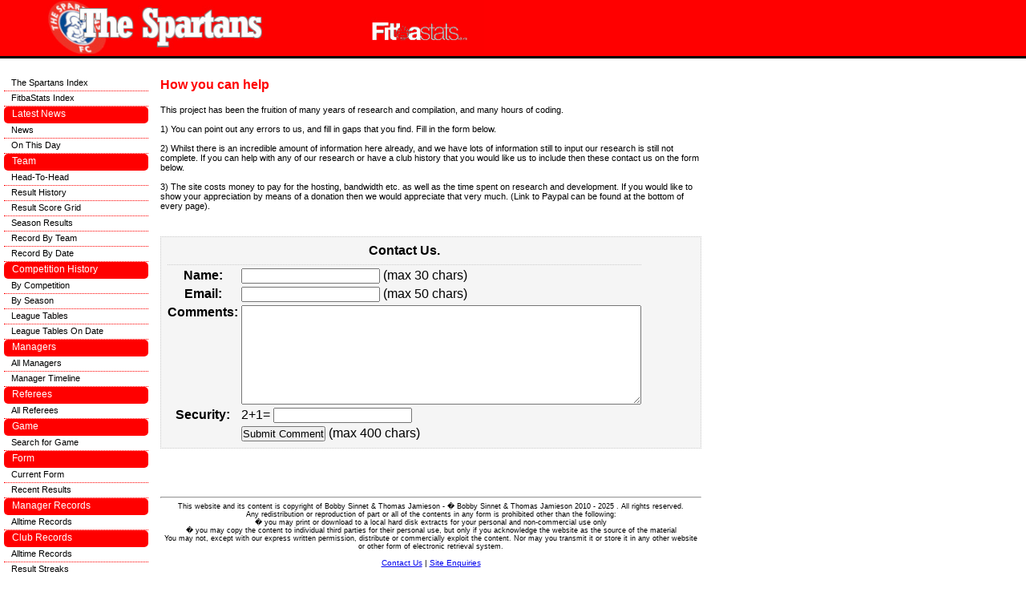

--- FILE ---
content_type: text/html; charset=UTF-8
request_url: https://fitbastats.com/spartans/misc_help.php
body_size: 12976
content:
<head>
  <link rel="stylesheet" href="../generic/css/style.css" type="text/css" />
  <script type="text/javascript" src="../generic/js/tablerow.js"> </script>
  <script type="text/javascript" src="../generic/js/validate.js"> </script>
  <!---<script type="text/javascript">
    var _gaq = _gaq || [];
    _gaq.push(['_setAccount', 'UA-22763868-1']);
    _gaq.push(['_setDomainName', 'none']);
    _gaq.push(['_setAllowLinker', true]);
    _gaq.push(['_trackPageview']);

    (function() {
      var ga = document.createElement('script'); ga.type = 'text/javascript'; ga.async = true;
      ga.src = ('https:' == document.location.protocol ? 'https://ssl' : 'http://www') + '.google-analytics.com/ga.js';
      var s = document.getElementsByTagName('script')[0]; s.parentNode.insertBefore(ga, s);
    })();
  </script>--->

  <script async src="//pagead2.googlesyndication.com/pagead/js/adsbygoogle.js"></script>
<!-- Header bar -->
<ins class="adsbygoogle"
     style="position:absolute; top:5px; left:620px; width:468px; height:67px"
     data-ad-client="ca-pub-3229709727201919"
     data-ad-slot="8434739484"></ins>
<script>
(adsbygoogle = window.adsbygoogle || []).push({});
</script>

<script async src="https://pagead2.googlesyndication.com/pagead/js/adsbygoogle.js?client=ca-pub-3229709727201919"
     crossorigin="anonymous"></script>

</head>
<body ondragstart="return false" onselectstart="return false" MozUserSelect="none;">

<link rel="stylesheet" href="../generic/css/spartans.css" type="text/css" /><div id="headerblock"><a href="index.php"><img class="banner" src="../generic/logos/spartans.jpg"/></a></div><meta name="keywords" content=The Spartans" History, Players, Managers, Results & Information" /><meta name="description" content=The Spartans" History, Players, Managers, Results & Information" />


<div id="ads">
  <script async src="//pagead2.googlesyndication.com/pagead/js/adsbygoogle.js"></script>
  <!-- Side Bar 160x600, created 7/14/10 -->
  <ins class="adsbygoogle"
       style="display:inline-block;width:160px;height:600px"
       data-ad-client="ca-pub-3229709727201919"
       data-ad-slot="1930898928"></ins>
  <script>
  (adsbygoogle = window.adsbygoogle || []).push({});
  </script>
</div>
<title>FitbaStats - The Spartans - Help Page</title>
<div id="searchoptions"></div>

<div id="content">
<p class="heading">How you can help</p>
<br><br><br>

<div class="left-body">
<div class="block">
<br>
This project has been the fruition of many years of research and compilation, and many hours of coding.
<br><br>
1) You can point out any errors to us, and fill in gaps that you find. Fill in the form below.
<br><br>
2) Whilst there is an incredible amount of information here already, and we have lots of information still to input our research is still not complete. If you can help with any of our research or have a club history that you would like us to include then these contact us on the form below.
<br><br>
3) The site costs money to pay for the hosting, bandwidth etc. as well as the time spent on research and development. If you would like to show your appreciation by means of a donation then we would appreciate that very much. (Link to Paypal can be found at the bottom of every page).
<br><br>

<div id="submitcomment" class="submitcomment">
<form name="contactus" method="post" action="/spartans/misc_help.php" onSubmit="return formContactUsValidator(this)"><table>
		<tr>
				<th colspan="2"><h3 class="formtitle">Contact Us.</h3></th>
		</tr>
		<tr>

				<th scope="row"><p class="req">Name:</p></th>
				<td><input class="form" tabindex="1" id="name" name="name" /> (max 30 chars)</td>
		</tr>
		<tr>

				<th scope="row"><p class="req">Email:</p></th>
				<td><input class="form" tabindex="1" id="email" name="email" /> (max 50 chars)</td>
		</tr>
		<tr valign="top">
				<th scope="row"><p class="req">Comments:</p><br /></th>
				<td><textarea class="formtext" tabindex="4" id="message" name="message" rows="8" cols="60"></textarea></td>
		</tr>
		<tr>
				<th scope="row"><p class="req">Security:</p></th>
				<td>2+1= <input class="form" tabindex="1" id="answer" name="answer" /></td>
		</tr>
		
		<tr>
				<td>&nbsp;</td>
				<td><input type="submit" name="post" class="submit" value="Submit Comment" /> (max 400 chars)<br />
				</td>
		</tr>
</table>
</div>

</div>
</div>

</div>

<div id="footerblock">
<hr>
This website and its content is copyright of Bobby Sinnet & Thomas Jamieson - � Bobby Sinnet & Thomas Jamieson
<script language="JavaScript">
<!--
document.write('  2010 - ');
document.write(new Date().getFullYear());
//-->
</script>
. All rights reserved.
<br>Any redistribution or reproduction of part or all of the contents in any form is prohibited other than the following:
<br>�	you may print or download to a local hard disk extracts for your personal and non-commercial use only
<br>�	you may copy the content to individual third parties for their personal use, but only if you acknowledge the website as the source of the material
<br>You may not, except with our express written permission, distribute or commercially exploit the content. Nor may you transmit it or store it in any other website or other form of electronic retrieval system.
<br>
<br>
<font size=1>
	<a href="misc_help.php">Contact Us</a> |
	<a href="misc_enquiries.php">Site Enquiries</a>
	<br>
	<br>
</font>
<br><br>
<center>
<script type="text/javascript" src="https://cdnjs.buymeacoffee.com/1.0.0/button.prod.min.js" data-name="bmc-button" data-slug="fitbastats" data-color="#FFDD00" data-emoji="�"  data-font="Arial" data-text="Buy us a coffee" data-outline-color="#000000" data-font-color="#000000" data-coffee-color="#ffffff" ></script>
</center>
<table align='center'>
<tr>
<td>
<a href="http://www.fitbastats.com"><img src="../images/smalllogo.jpg" /></a>
</td>
<td>
<form action="https://www.paypal.com/cgi-bin/webscr" method="post">
<input type="hidden" name="cmd" value="_donations">
<input type="hidden" name="business" value="finance@fitbastats.com">
<input type="hidden" name="lc" value="GB">
<input type="hidden" name="item_name" value="FitbaStats website">
<input type="hidden" name="no_note" value="0">
<input type="hidden" name="currency_code" value="GBP">
<input type="hidden" name="bn" value="PP-DonationsBF:btn_donateCC_LG.gif:NonHostedGuest">
<input type="image" src="https://www.paypal.com/en_US/GB/i/btn/btn_donateCC_LG.gif" border="0" name="submit" alt="PayPal - The safer, easier way to pay online.">
<img alt="" border="0" src="https://www.paypal.com/en_GB/i/scr/pixel.gif" width="1" height="1">
</form>
</td></tr></table>

</div>

<div id="menuframe">
	<ul>
	  <li class="submenu"><a href="index.php">The Spartans Index</a></li>		<li class="submenu"><a href="../index.php">FitbaStats Index</a></li>
  		</ul>
	<ul>
		<li class="topmenu" id="topmenu_news">Latest News</li>
		 <li class="submenu"><a href="news-rss.php">News</a></li>
		 <li class="submenu"><a href="news_onthisday.php">On This Day</a></li>
	</ul>
  <ul id="leftmenu">
	  <li class="topmenu" id="topmenu_team">Team</li>
	  	<li class="submenu"><a href="team_head2head.php">Head-To-Head</a></li>
	  	<li class="submenu"><a href="team_results_list.php">Result History</a></li>
			<li class="submenu"><a href="team_results_grid.php">Result Score Grid</a></li>
	  	<li class="submenu"><a href="team_results_season.php">Season Results</a></li>
	  	<li class="submenu"><a href="team_record_by_team.php">Record By Team</a></li>
	  	<li class="submenu"><a href="team_record_by_month.php">Record By Date</a></li>
	  		  	  </ul>
	    <ul id="leftmenu">
  		<li class="topmenu" id="topmenu_comphist">Competition History</li>
  			<li class="submenu"><a href="comphist_comp.php">By Competition</a></li>
  			<li class="submenu"><a href="comphist_season.php">By Season</a></li>
  			  			  <li class="submenu"><a href="comphist_tables.php">League Tables</a></li>
  			  <li class="submenu"><a href="comphist_tables_onday.php">League Tables On Date</a></li>
  			  	</ul>
  		<ul id="leftmenu">
		<li class="topmenu" id="topmenu_managers">Managers</li>
		  <li class="submenu"><a href="manager_list.php">All Managers</a></li>
		  <li class="submenu"><a href="manager_timeline.php">Manager Timeline</a></li>
	</ul>
  
	  	<ul id="leftmenu">
  		<li class="topmenu" id="topmenu_referees">Referees</li>
  			<li class="submenu"><a href="referee_list.php">All Referees</a></li>
  	</ul>
  
	<ul id="leftmenu">
		<li class="topmenu" id="topmenu_game">Game</li>
			<li class="submenu"><a href="game_search.php">Search for Game</a></li>
	</ul>
	<ul id="leftmenu">
		<li class="topmenu" id="topmenu_form">Form</li>
			<li class="submenu"><a href="form.php">Current Form</a></li>
			<li class="submenu"><a href="quick_recent_games.php">Recent Results</a></li>
	</ul>
    	<ul id="leftmenu">
  		<li class="topmenu" id="topmenu_manager_records">Manager Records</li>
  			<li class="submenu"><a href="manager_records.php">Alltime Records</a></li>
  	</ul>
  	<ul id="leftmenu">
		<li class="topmenu" id="topmenu_club_records">Club Records</li>
			<li class="submenu"><a href="club_records_overall.php">Alltime Records</a></li>
			<li class="submenu"><a href="club_result_streaks.php">Result Streaks</a></li>
				</ul>
	<ul id="leftmenu">
		<li class="topmenu" id="topmenu_search">Search (wildcard = *)</li>
		<form name="globalSearchForm" action="search.php" action="post" onsubmit="return validateQuery(document.globalSearchForm.query);">
			<li class="submenu"><input type="text" name="query" size=20></li>
			<li class="submenu"><select name="type">
				<option value=0>All</option>
					<option value=2>Managers</option>
  				<option value=3>Opposition</option>
					<option value=4>Referees</option>
  				</select></li>
			<li class="submenu"><input type="submit" name="search" value="Search"></li>
		</form>
	</ul>
	
	<ul id="leftmenu">
	  <li class="topmenu" id="topmenu_follow">Follow Us</li>
	  <!---<li class="submenu">
	  	<a href="http://www.facebook.com/pages/fitbastatscom/204947829547511" target="_blank"><img src="../images/facebook.png"/></a>
	  </li>--->
	  <li class="submenu">
      <iframe src="http://www.facebook.com/plugins/likebox.php?href=http%3A%2F%2Fwww.facebook.com%2Ffitbastats&amp;width=180&amp;colorscheme=light&amp;show_faces=false&amp;border_color=black&amp;stream=false&amp;header=false&amp;height=70" scrolling="no" frameborder="0" style="border:none; overflow:hidden; width:180px; height:70px;" allowTransparency="true"></iframe>
    </li>
	  <li class="submenu">
	  	<!---<a href="http://twitter.com/FitbaStats" target="_blank"><img src="../images/twitter.png"/></a>--->
	  	<a href="https://twitter.com/FitbaStats" class="twitter-follow-button" data-show-count="false" data-width="180px" data-size="medium">Follow @FitbaStats</a>
        <script>!function(d,s,id){var js,fjs=d.getElementsByTagName(s)[0];if(!d.getElementById(id)){js=d.createElement(s);js.id=id;js.src="//platform.twitter.com/widgets.js";fjs.parentNode.insertBefore(js,fjs);}}(document,"script","twitter-wjs");</script>
    		  </li>
  </ul>

	<ul id="leftmenu">
	  <li class="topmenu" id="topmenu_share">Share The Site</li>
	    <li class="submenu"><iframe src="http://www.facebook.com/plugins/like.php?href=http%3A%2F%2Fwww.fitbastats.com&amp;layout=button_count&amp;show_faces=false&amp;width=140&amp;action=recommend&amp;colorscheme=light&amp;height=21" scrolling="no" frameborder="0" style="border:none; overflow:hidden; width:140px; height:21px;" allowTransparency="true"></iframe></li>
      <li class="submenu">
        <script type="text/javascript" src="https://apis.google.com/js/plusone.js">
          {lang: 'en-GB'}
        </script>
        <g:plusone href="http://www.fitbastats.com"></g:plusone>
      </li>
	    <li class="submenu"><a href="http://twitter.com/share" class="twitter-share-button" data-url="http://www.fitbastats.com" data-count="horizontal">Tweet</a><script type="text/javascript" src="http://platform.twitter.com/widgets.js"></script></li>
	    <li class="submenu"><script src="http://www.stumbleupon.com/hostedbadge.php?s=2&r=http://www.fitbastats.com"></script></script></li>
	    <li class="submenu"><script type="text/javascript">
          (function() {
          var s = document.createElement('SCRIPT'), s1 = document.getElementsByTagName('SCRIPT')[0];
          s.type = 'text/javascript';
          s.async = true;
          s.src = 'http://widgets.digg.com/buttons.js';
          s1.parentNode.insertBefore(s, s1);
          })();
          </script>
          <a class="DiggThisButton DiggCompact" href="http://digg.com/submit?url=http%3A//www.fitbastats.com"></a>
      </li>
  </ul>
</div>
</body>
</html>


--- FILE ---
content_type: text/html; charset=utf-8
request_url: https://accounts.google.com/o/oauth2/postmessageRelay?parent=https%3A%2F%2Ffitbastats.com&jsh=m%3B%2F_%2Fscs%2Fabc-static%2F_%2Fjs%2Fk%3Dgapi.lb.en.OE6tiwO4KJo.O%2Fd%3D1%2Frs%3DAHpOoo_Itz6IAL6GO-n8kgAepm47TBsg1Q%2Fm%3D__features__
body_size: 160
content:
<!DOCTYPE html><html><head><title></title><meta http-equiv="content-type" content="text/html; charset=utf-8"><meta http-equiv="X-UA-Compatible" content="IE=edge"><meta name="viewport" content="width=device-width, initial-scale=1, minimum-scale=1, maximum-scale=1, user-scalable=0"><script src='https://ssl.gstatic.com/accounts/o/2580342461-postmessagerelay.js' nonce="De0Ht4ERlPSMc0scA9s4Dg"></script></head><body><script type="text/javascript" src="https://apis.google.com/js/rpc:shindig_random.js?onload=init" nonce="De0Ht4ERlPSMc0scA9s4Dg"></script></body></html>

--- FILE ---
content_type: text/html; charset=utf-8
request_url: https://www.google.com/recaptcha/api2/aframe
body_size: 266
content:
<!DOCTYPE HTML><html><head><meta http-equiv="content-type" content="text/html; charset=UTF-8"></head><body><script nonce="GL-i_e10VebqpI2MSNx2tQ">/** Anti-fraud and anti-abuse applications only. See google.com/recaptcha */ try{var clients={'sodar':'https://pagead2.googlesyndication.com/pagead/sodar?'};window.addEventListener("message",function(a){try{if(a.source===window.parent){var b=JSON.parse(a.data);var c=clients[b['id']];if(c){var d=document.createElement('img');d.src=c+b['params']+'&rc='+(localStorage.getItem("rc::a")?sessionStorage.getItem("rc::b"):"");window.document.body.appendChild(d);sessionStorage.setItem("rc::e",parseInt(sessionStorage.getItem("rc::e")||0)+1);localStorage.setItem("rc::h",'1766989200144');}}}catch(b){}});window.parent.postMessage("_grecaptcha_ready", "*");}catch(b){}</script></body></html>

--- FILE ---
content_type: text/css
request_url: https://fitbastats.com/generic/css/style.css
body_size: 1742
content:
@import url('../../css/generic.css');

/* header bar */
div#headerblock {
    background-color: #002366/*SITECOL_MAIN*/;
}
/* end header bar */

li.submenu {
    border-color: #002366/*SITECOL_MAIN*/;
}

/* page heading */
p.heading { /* main content area header */
            color: #002366/*SITECOL_PAGEHEADING*/;
}
/* end page heading */


/* search options */
div#searchoptions {
            background-color: #002366/*SITECOL_MAIN*/;
            color: #fff/*SITECOL_MAINTXT*/;
}
/* end search options */

/* left menu */
div#menuframe {
    border-color: #002366/*SITECOL_MAIN*/;
}

div#menuframe a:hover {
    border-color: #002366/*SITECOL_MAIN*/;
}
/* end left menu */

/* left menu */
li.topmenu {
    color: #fff/*SITECOL_MAINTXT*/;
    background-color: #002366/*SITECOL_MAIN*/;
}
/* end left menu */


p.table_heading {
    color: #fff/*SITECOL_TABLEHEADTXT*/;
    background-color: #002366/*SITECOL_TABLEHEAD*/;
}


/* comments area */
.postedby {
	color: #fff/*SITECOL_TABLEHEADTXT*/;
	background-color: #002366/*SITECOL_TABLEHEAD*/;
}
/* end comments area */


/* tabs */
body#tab1 li.tab1 a, body#tab2 li.tab2 a, body#tab3 li.tab3 a, body#tab4 li.tab4 a, body#tab5 li.tab5 a, body#tab6 li.tab6 a, body#tab7 li.tab7 a { /* settings for selected tab link */
  background-color: #fff/*SITECOL_TABLEHEADTXT*/;
  color: #002366/*SITECOL_TABLEHEAD*/;
}

ul#tabnav li a { /* settings for all tab links */
  color: #fff/*SITECOL_TABLEHEADTXT*/;
  background-color: #002366/*SITECOL_TABLEHEAD*/;
}

ul#tabnav a:hover { /* settings for hover effect */
  background-color: #fff/*SITECOL_TABLEHEADTXT*/;
  color: #002366/*SITECOL_TABLEHEAD*/;
}
/* end tabs */



--- FILE ---
content_type: text/css
request_url: https://fitbastats.com/generic/css/spartans.css
body_size: 1742
content:
@import url('../../css/generic.css');

/* header bar */
div#headerblock {
    background-color: #ff0000/*SITECOL_MAIN*/;
}
/* end header bar */

li.submenu {
    border-color: #ff0000/*SITECOL_MAIN*/;
}

/* page heading */
p.heading { /* main content area header */
            color: #ff0000/*SITECOL_PAGEHEADING*/;
}
/* end page heading */


/* search options */
div#searchoptions {
            background-color: #ff0000/*SITECOL_MAIN*/;
            color: #fff/*SITECOL_MAINTXT*/;
}
/* end search options */

/* left menu */
div#menuframe {
    border-color: #ff0000/*SITECOL_MAIN*/;
}

div#menuframe a:hover {
    border-color: #ff0000/*SITECOL_MAIN*/;
}
/* end left menu */

/* left menu */
li.topmenu {
    color: #fff/*SITECOL_MAINTXT*/;
    background-color: #ff0000/*SITECOL_MAIN*/;
}
/* end left menu */


p.table_heading {
    color: #fff/*SITECOL_TABLEHEADTXT*/;
    background-color: #ff0000/*SITECOL_TABLEHEAD*/;
}


/* comments area */
.postedby {
	color: #fff/*SITECOL_TABLEHEADTXT*/;
	background-color: #ff0000/*SITECOL_TABLEHEAD*/;
}
/* end comments area */


/* tabs */
body#tab1 li.tab1 a, body#tab2 li.tab2 a, body#tab3 li.tab3 a, body#tab4 li.tab4 a, body#tab5 li.tab5 a, body#tab6 li.tab6 a, body#tab7 li.tab7 a { /* settings for selected tab link */
  background-color: #fff/*SITECOL_TABLEHEADTXT*/;
  color: #ff0000/*SITECOL_TABLEHEAD*/;
}

ul#tabnav li a { /* settings for all tab links */
  color: #fff/*SITECOL_TABLEHEADTXT*/;
  background-color: #ff0000/*SITECOL_TABLEHEAD*/;
}

ul#tabnav a:hover { /* settings for hover effect */
  background-color: #fff/*SITECOL_TABLEHEADTXT*/;
  color: #ff0000/*SITECOL_TABLEHEAD*/;
}
/* end tabs */



--- FILE ---
content_type: text/css
request_url: https://fitbastats.com/css/generic.css
body_size: 5641
content:
/* header bar */
div#headerblock {
    height: 70px;
    background-repeat: no-repeat;
    background-position: center;
    border-bottom: 3px solid #000000;
    white-space:nowrap;
}

img.banner {
            position:absolute;
            left: 50px;
    				top: 0px;
    				height: 67px;
    				border: 0;
}
/* end header bar */

/* rss - columns */
div#leftcol {
  width:46%;
  float: left;
}

div#rightcol {
  width:46%;
  float: left;
  margin-left:4%;
}
/* end rss - columns */

/* page heading */
p.heading { /* main content area header */
            font-size: 16px;
            font-weight: bold;
            position: absolute;
            margin-top: 2px;
            margin-left: 20px;
    				top: 95px;
}
/* end page heading */



/* search options */
div#searchoptions {
            background-position: center;
            white-space:nowrap;
            font-size: 11px;
            font-weight: bold;
            position: absolute;
            width: 100%;
            left: 0px;
}
/* end search options */



/* left menu */
div#menuframe {
    position: absolute;
    top: 95px;
    left: 5px;
    width: 180px;
    height: 100%;
    /*border: 1px solid;*/
}

li.topmenu {
    font-size: 12px;
    padding: 2px 0 0 10px;
    height: 19px;
    -moz-border-radius: 5px 5px 5px 5px;
    border-radius: 5px 5px 5px 5px;
    -webkit-border-radius: 5px 5px 5px 5px;
}

li.submenu {
    font-size: 11px;
    /*list-style-type: square;
    list-style-position: inside;*/
    padding: 2px 0px 4px 0px;
    /*border-left: 5px solid;
    border-right: 5px solid;*/
    border-bottom: 1px dotted;
}

div#menuframe a {
    color: #000;
    text-decoration: none;
    font-weight: normal;
    border-left: 7px solid;
    padding-left: 2px;
    border-color: #fff;
}

div#menuframe code {
    font: 11px tahoma, verdana, arial, sans-serif;
    color: #999;
    text-decoration: none;
    font-weight: normal;
    border-left: 7px solid;
    padding-left: 2px;
    border-color: #fff;
}

div#menuframe a:hover {
    text-decoration: underline;
    font-weight: normal;
    border-left: 7px solid;
    padding-left: 2px;
}
/* end left menu */



/* right hand ads */
div#ads {
    position: absolute;
    top: 100px;
    left: 890px;
    width: 162px;
    height: 100%;
}
/* end right hand ads */



/* undo defaults */
h1,h2,h3,h4,h5,h6,pre,code {
    font-size: 1em;
}

ul,ol,li,h1,h2,h3,h4,h5,h6,pre,form,body,html,p,blockquote,fieldset,input {
    margin: 0;
    padding: 0;
}
/* end undo defaults */



/* start table */
.detail-table {
    border-collapse: collapse;
    width: 675px;
    padding: 0;
    margin: 0;
/* hack for IE \*/
* font-size: 11px;
/* end hack for IE */
}

.detail-table th {
    background-color: #e6e6e6;
    padding: 3px;
    margin: 0;
    text-align: left;
    font-size: 11px;
    font-weight: normal;
    color: #040046;
    border: 1px solid #999;
    vertical-align: middle;
}

.detail-table th.center-col {
    text-align: center;
}

.detail-table td {
    padding: 1px;
    text-align: left;
    font-size: 11px;
    border: 1px solid #999;
    vertical-align: middle;
}

.detail-table td.won {
    background-color: #FFFF00;
}

.detail-table td.center-col {
    text-align: center;
}

.detail-table td.right-col {
    text-align: right;
}
/* end table */



/* main area */
.left-body { /* main content area */
             width: 695px;
}

body {
    font: 11px tahoma, verdana, arial, sans-serif;
    background-color: #fff;
    padding: 0px;
}

#content {
    margin: 10px 30px 60px 180px;
}

.block { /* lhs sections */
         margin: 0 0 20px 20px;
}

p.table_heading {
		font-size: 11pt;
    font-weight: bold;
    margin: 0px;
    padding: 2px 2px 2px 5px;
    -moz-border-radius: 5px 5px 0px 0px;
    border-radius: 5px 5px 0px 0px;
    -webkit-border-radius: 5px 5px 0px 0px;
}
/* end main area */



/* comments area */
.postedby {
	padding: 0 0 0 18px;
}

h3.formtitle {
	margin : 0px 0px 0px 0px;
	border-bottom: 1px dotted #ccc;
	padding-bottom: 8px;
}

.commentbody {
	border-top: 1px dotted #ccc;
}

/*gray box*/
.submitcomment, #submitcomment, #currentcomments, #rating, .textad {
	background-color: #F5F5F5;
	border: 1px dotted #ccc;
	padding: 5px;
	padding: 5px;
	margin: 20px 0px 0px 0px;
}
/* end comments area */



/* footer bar */
div#footerblock {
  clear:both;
  font-size: 9px;
  text-align: center;
  margin: 10px 30px 60px 200px;
  width: 675px;
}
/* end footer bar */

::selection     { background:#fff; color:#000; /* Safari and Opera */ }
::-moz-selection  { background:#fff; color:#000; /* Firefox */ }






/* tabs */
ul#tabnav {
  text-align: left;
  margin-left: 25px;
  margin-top: 35px;
  font: bold 13px tahoma, verdana, arial, sans-serif;
  list-style-type: none;
  padding: 3px 0px 3px 0px;
}

ul#tabnav li {
  display: inline;
}

ul#tabnav li a { /* settings for all tab links */
padding: 3px 4px; /* set padding (tab size) as desired; FIRST number must change with respect to padding-top (X) above */
border: 1px solid #666; /* set border COLOR as desired; usually matches border color specified in #tabnav */
margin-right: 2px; /* set additional spacing between tabs as desired */
text-decoration: none;
border-bottom: none;
-moz-border-radius: 5px 5px 0px 0px;
border-radius: 5px 5px 0px 0px;
-webkit-border-radius: 5px 5px 0px 0px;
}
/* end tabs */



--- FILE ---
content_type: application/javascript
request_url: https://fitbastats.com/generic/js/validate.js
body_size: 27428
content:
function validateQuery(query)
{
	val = query.value;
	val = val.replace("*", "");
	if (val.length < 3) {
		alert('Query must have at least 3 non-wildcard characters.');
		return false;
	}
	return true;
}

function user_Validator(userform)
{
	firstname = userform.firstname.value.replace(/^\s+|\s+$/g, '');
	surname = userform.surname.value.replace(/^\s+|\s+$/g, '');
	email = userform.email.value.replace(/^\s+|\s+$/g, '');
	
	if (firstname == "" || surname == "" || email == "")
	{
		alert('You must enter a value in firstname, surname and email fields.');
		return false;
	}
	
	if (!email.match("[a-z_0-9-'\+~]+(\.[a-z_0-9-'\+~]+)*@([a-z_0-9-]+\.)+[a-z]{2,7}"))
	{
		alert('You must enter a valid email address.');
		return false;
	}
	
	pwd = userform.pwd.value.replace(/^\s+|\s+$/g, '');
	pwd2 = userform.pwd2.value.replace(/^\s+|\s+$/g, '');
	
	if (pwd != "" || pwd2 != "") {
		if (pwd != pwd2	) {
			alert('The password your entered do not match.');
			return false;
		}
		
		if (pwd.length < 8 || pwd.length > 20) {
			alert('Passwords should be between 8 and 20 chars in length.');
			return false;			
		}
		
	}
	
	userform.firstname.value = firstname;
	userform.surname.value = surname;
	userform.email.value = email;
	userform.pwd.value = pwd;
	
	return confirm("Are you sure you wish to update your details?");
}



function formContactUsValidator(form)
{
  if (form.name.value == "" || form.email.value == "" || form.message.value == "")
  {
    alert("Please ensure all fields are filled in.");
    return (false);
  }

	temp = form.name.value;
  if (temp.length > 30)
  {
    alert("Name too long (max 30 chars).");
    return (false);
  }

	temp = form.email.value;
  if (temp.length > 30)
  {
    alert("Email too long (max 50 chars).");
    return (false);
  }

	if (!temp.match("[a-z_0-9-'\+~]+(\.[a-z_0-9-'\+~]+)*@([a-z_0-9-]+\.)+[a-z]{2,7}"))
	{
		alert('You must enter a valid email address.');
		return false;
	}
	  
	temp = form.message.value;
  if (temp.length > 400)
  {
    alert("Message too long (max 400 chars) (currently "+temp.length+" chars).");
    return (false);
  }
      
  return (true);
}


function player_Validator(userform)
{
	ssid = userform.ssid.value.replace(/\s+/g, '');
	firstname = userform.firstname.value.replace(/^\s+|\s+$/g, '');
	surname = userform.surname.value.replace(/^\s+|\s+$/g, '');
	
	day = userform.dofb_day.value;
	month = userform.dofb_month.value;
	year = userform.dofb_year.value;
	
	if (ssid == "" || firstname == "" || surname == "")
	{
		alert('You must enter a value in spreadsheetid, firstname and surname.');
		return false;
	}
	
	userform.ssid.value = ssid;
	userform.firstname.value = firstname;
	userform.surname.value = surname;

	userform.birthplace.value = userform.birthplace.value.replace(/^\s+|\s+$/g, '');
	userform.nationality.value = userform.nationality.value.replace(/^\s+|\s+$/g, '');
	userform.position.value = userform.position.value.replace(/^\s+|\s+$/g, '');
	userform.signedfrom.value = userform.signedfrom.value.replace(/^\s+|\s+$/g, '');
	userform.soldto.value = userform.soldto.value.replace(/^\s+|\s+$/g, '');
	userform.otherclubs.value = userform.otherclubs.value.replace(/^\s+|\s+$/g, '');

	if (day == 0 || month == 0 || year == 0) {
		userform.dofb.value = "";
	}
	
	if (userform.newplayer.value) {
		return confirm("Are you sure you wish to create this new player?");
	} else {
		return confirm("Are you sure you wish to update the details?");
	}
}

function manager_Validator(userform)
{
	ssid = userform.ssid.value.replace(/\s+/g, '');
	firstname = userform.firstname.value.replace(/^\s+|\s+$/g, '');
	surname = userform.surname.value.replace(/^\s+|\s+$/g, '');
	
	if (ssid == "" || firstname == "" || surname == "")
	{
		alert('You must enter a value in spreadsheetid, firstname and surname.');
		return false;
	}
	
	userform.ssid.value = ssid;
	userform.firstname.value = firstname;
	userform.surname.value = surname;
	
	if (userform.newmanager.value) {
		return confirm("Are you sure you wish to create this new manager?");
	} else {
		return confirm("Are you sure you wish to update the details?");
	}
}

function referee_Validator(userform)
{
	ssid = userform.ssid.value.replace(/\s+/g, '');
	firstname = userform.firstname.value.replace(/^\s+|\s+$/g, '');
	surname = userform.surname.value.replace(/^\s+|\s+$/g, '');
	
	if (ssid == "" || firstname == "" || surname == "")
	{
		alert('You must enter a value in spreadsheetid, firstname and surname.');
		return false;
	}
	
	userform.ssid.value = ssid;
	userform.firstname.value = firstname;
	userform.surname.value = surname;
	
	if (userform.newreferee.value) {
		return confirm("Are you sure you wish to create this new referee?");
	} else {
		return confirm("Are you sure you wish to update the details?");
	}
}

function opposition_Validator(userform)
{
	name = userform.name.value.replace(/^\s+|\s+$/g, '');
	userform.country.value = userform.country.value.replace(/^\s+|\s+$/g, '');
	
	if (name == "")
	{
		alert('You must enter a value in name.');
		return false;
	}
	
	userform.name.value = name;
	
	if (userform.newopposition.value) {
		return confirm("Are you sure you wish to create this new opponent?");
	} else {
		return confirm("Are you sure you wish to update the details?");
	}
}

function competition_Validator(userform)
{
	name = userform.name.value.replace(/^\s+|\s+$/g, '');
	
	if (name == "")
	{
		alert('You must enter a value in name.');
		return false;
	}

	userform.name.value = name;
	
	if (userform.newcompetition.value) {
		return confirm("Are you sure you wish to create this new competition?");
	} else {
		return confirm("Are you sure you wish to update the details?");
	}
}

function game_Validator(userform)
{
	maxscore = 15;
	maxsubs = 3;
	maxlineup = 11;
	maxyellow = 8;
	maxred = 4;
	maxcap = 1;
	err = "";

//Game Details
	ssid = userform.ssid.value.replace(/^\s+|\s+$/g, '');
	season = userform.season.value;
	comp = userform.comp.value;
	userform.round.value = userform.round.value.replace(/^\s+|\s+$/g, '');
	opp = userform.comp.value;
	venue = userform.venue.value;
	res = userform.res.value;
	goals = userform.s.value;
	against = userform.a.value;
	htgoals = userform.hts.value;
	htagainst = userform.hta.value;
	pos = userform.pos.value.replace(/^\s+|\s+$/g, '');
	att = userform.att.value.replace(/^\s+|\s+$/g, '');
	man1 = userform.man1.value;
	man2 = userform.man2.value;
	userform.notes.value = userform.notes.value.replace(/^\s+|\s+$/g, '');
	userform.notes2.value = userform.notes2.value.replace(/^\s+|\s+$/g, '');
		
	day = userform.played_day.value;
	month = userform.played_month.value;
	year = userform.played_year.value;

	if (ssid == "") {
		err += 'You must enter a value in spreadsheet id.\n';
	}
	else if (!ssid.match(/^\d+$/)) {
		err += 'Spreadsheet id number be a number.\n';
	}
	if (season == 0) {
		err += 'You must select a season.\n';
	}
	if (day == 0 || month == 0 || year == 0) {
		err += 'You must select the date this game was played.\n';
	}
	if (comp == 0) {
		err += 'You must select a competition.\n';
	}
	if (opp == 0) {
		err += 'You must select an opposition.\n';
	}
	if (venue == 0) {
		err += 'You must select a venue.\n';
	}
	if (res == 0) {
		err += 'You must select a result.\n';
	}
	if (goals == -1) {
		err += 'You must select number of goals scored.\n';
	}
	if (against == -1) {
		err += 'You must select number of goals conceded.\n';
	}

	intGoals = parseInt(goals);
	intAgainst = parseInt(against);

	if (parseInt(htgoals) > intGoals) {
		err += 'Number of goals scored at half time cannot be larger than final number scored.\n';
	}
	if (parseInt(htagainst) > intAgainst) {
		err += 'Number of goals conceded at half time cannot be larger than final number conceded.\n';
	}
	if ((res == 'L' && intGoals >= intAgainst) ||
	    (res == 'D' && intGoals != intAgainst) ||
	    (res == 'W' && intGoals <= intAgainst)) {
	  if (!confirm('Final Score does not match result type.\nDo you still will to create the game?')) {
            err += 'Final Score does not match result type.\n';
          }
	}

	if (man1 == 0 && man2 != 0) {
		err += 'Manager 2 is selected but Manager 1 isn\'t.\n';
	}
	else if (man1 != 0 && man1 == man2) {
		err += 'Manager 1 and Manager 2 set to the same value.\n';
	}

	if (att != "" && !att.match(/^\d+$/)) {
		err += 'Attendance must be a whole number (or left blank if unknown).\n';
	}
	if (pos != "" && !pos.match(/^\d+$/)) {
		err += 'New League Pos must be a whole number (or left blank if unknown/not relevant).\n';
	}
						
	if (err != "") {
		alert (err);
		return false;
	}

//Lineup
	var lineup=new Array();
	lineup[0] = userform.player1.value;
	lineup[1] = userform.player2.value;
	lineup[2] = userform.player3.value;
	lineup[3] = userform.player4.value;
	lineup[4] = userform.player5.value;
	lineup[5] = userform.player6.value;
	lineup[6] = userform.player7.value;
	lineup[7] = userform.player8.value;
	lineup[8] = userform.player9.value;
	lineup[9] = userform.player10.value;
	lineup[10] = userform.player11.value;
	lineup.sort(function(a,b){return a - b});
	
	for (i=0; i<maxlineup; i++) {
		if (lineup[i] == 1) {
			alert ("Can't have 'An Own Goal' in the starting lineup!");
			return false;				
		}

		for (j=i+1; j<maxlineup; j++) {
			if (lineup[i] >= 10 && lineup[i] == lineup[j]) {
				alert ("Duplicate players in lineup");
				return false;
			}
		}
	}

//Captain
	var caps=new Array();
	caps[0] = userform.cap1.value;

	for (i=0; i<maxcap; i++) {
		if (caps[i] == 1) {
			alert ("Can't have 'An Own Goal' as captain!");
			return false;				
		}
	}

	for (i=0; i<maxcap; i++) {
		isFound = 0;
		
		if (caps[i] > 0) {
			for (j=0; j<maxlineup; j++) {
				if (caps[i] >= 10 && caps[i] == lineup[j]) {
					isFound = 1;			
				}
			}
			
			if (!isFound) {
				alert ("Invalid Captain. The player hasn't played in this game!");
				return false;
			}
		}
	}
	
//Oncoming Subs
	var subs=new Array();
	subs[0] = userform.sub1.value;
	subs[1] = userform.sub2.value;
	subs[2] = userform.sub3.value;
	subs.sort(function(a,b){return a - b});
	
	for (i=0; i<maxsubs; i++) {
		if (subs[i] == 1) {
			alert ("Can't have 'An Own Goal' as a sub!");
			return false;				
		}
			
		for (j=i+1; j<maxsubs; j++) {
			if (subs[i] >= 10 && subs[i] == subs[j]) {
				alert ("Duplicate players in ongoing subs");
				return false;				
			}
		}
	}

	for (i=0; i<3; i++) {
		for (j=0; j<maxlineup; j++) {
			if (subs[i] >= 10 && subs[i] == lineup[j]) {
				alert ("Oncoming sub is already in starting lineup!");
				return false;				
			}
		}
	}

//Outgoing Subs
	var subsoff=new Array();
	subsoff[0] = userform.off1.value;
	subsoff[1] = userform.off2.value;
	subsoff[2] = userform.off3.value;
	subsoff.sort(function(a,b){return a - b});
	
	for (i=0; i<maxsubs; i++) {
		if (subsoff[i] == 1) {
			alert ("Can't have 'An Own Goal' as an outgoing sub!");
			return false;				
		}
			
		for (j=i+1; j<maxsubs; j++) {
			if (subsoff[i] >= 10 && subsoff[i] == subs[j]) {
				alert ("Duplicate players in outgoing subs");
				return false;				
			}
		}
	}

	for (i=0; i<maxsubs; i++) {
		isFound = 0;
		
		if (subsoff[i] > 0) {
			for (j=0; j<maxlineup; j++) {
				if (subsoff[i] >= 10 && subsoff[i] == lineup[j]) {
					isFound = 1;			
				}
			}
	
			for (j=0; j<maxsubs; j++) {
				if (subsoff[i] >= 10 && subsoff[i] == subs[j]) {
					isFound = 1;
				}
			}
			
			if (!isFound) {
				alert ("Invalid Outgoing sub. They haven't played in this game!");
				return false;
			}
		}
	}

//Yellow
	var yellow=new Array();
	yellow[0] = userform.yellow1.value;
	yellow[1] = userform.yellow2.value;
	yellow[2] = userform.yellow3.value;
	yellow[3] = userform.yellow4.value;
	yellow[4] = userform.yellow5.value;
	yellow[5] = userform.yellow6.value;
	yellow[6] = userform.yellow7.value;
	yellow[7] = userform.yellow8.value;
	
	for (i=0; i<maxyellow; i++) {
		if (yellow[i] == 1) {
			alert ("Can't have 'An Own Goal' getting a yellow card!");
			return false;				
		}
	}

	for (i=0; i<maxyellow; i++) {
		isFound = 0;
		
		if (yellow[i] > 0) {
			for (j=0; j<maxlineup; j++) {
				if (yellow[i] >= 10 && yellow[i] == lineup[j]) {
					isFound = 1;			
				}
			}
	
			for (j=0; j<maxsubs; j++) {
				if (yellow[i] >= 10 && yellow[i] == subs[j]) {
					isFound = 1;
				}
			}
			
			if (!isFound) {
				alert ("Invalid Yellow Card. The player hasn't played in this game!");
				return false;
			}
		}
	}

//Red
	var red=new Array();
	red[0] = userform.red1.value;
	red[1] = userform.red2.value;
	red[2] = userform.red3.value;
	red[3] = userform.red4.value;
	
	for (i=0; i<maxred; i++) {
		if (red[i] == 1) {
			alert ("Can't have 'An Own Goal' getting a red card!");
			return false;				
		}
	}

	for (i=0; i<maxred; i++) {
		isFound = 0;
		
		if (red[i] > 0) {
			for (j=0; j<maxlineup; j++) {
				if (red[i] >= 10 && red[i] == lineup[j]) {
					isFound = 1;			
				}
			}
	
			for (j=0; j<maxsubs; j++) {
				if (red[i] >= 10 && red[i] == subs[j]) {
					isFound = 1;
				}
			}
			
			if (!isFound) {
				alert ("Invalid Red Card. The player hasn't played in this game!");
				return false;
			}
		}
	}

//Scorers
	var scorers=new Array();
	scorers[0] = userform.goal1.value;
	scorers[1] = userform.goal2.value;
	scorers[2] = userform.goal3.value;
	scorers[3] = userform.goal4.value;
	scorers[4] = userform.goal5.value;
	scorers[5] = userform.goal6.value;
	scorers[6] = userform.goal7.value;
	scorers[7] = userform.goal8.value;
	scorers[8] = userform.goal9.value;
	scorers[9] = userform.goal10.value;
	scorers[10] = userform.goal11.value;
	scorers[11] = userform.goal12.value;
	scorers[12] = userform.goal13.value;
	scorers[13] = userform.goal14.value;
	scorers[14] = userform.goal15.value;
	
	goalcount = 0;
	
	for (i=0; i<maxscore; i++) {
		isFound = 0;
		
		if (scorers[i] > 0) {
			goalcount++;
		}
		
		if (scorers[i] >= 10) {
			for (j=0; j<maxlineup; j++) {
				if (scorers[i] >= 10 && scorers[i] == lineup[j]) {
					isFound = 1;			
				}
			}
	
			for (j=0; j<maxsubs; j++) {
				if (scorers[i] >= 10 && scorers[i] == subs[j]) {
					isFound = 1;
				}
			}
			
			if (!isFound) {
				alert ("Invalid Goal. The player hasn't played in this game!");
				return false;
			}
		}
	}

	if (goalcount != goals) {
		alert ("Number of scorers doesn't match number of goals.\n"+goals+" Goals and "+goalcount+" Scorers\nAdd 'unknown' if scorer unknown.");
		return false;
	}
		
	if (userform.newgame.value) {
		return confirm("Are you sure you wish to create this new game?");
	} else {
		return confirm("Are you sure you wish to update the details?");
	}
}


function game_ValidatorNational(userform)
{
	maxscore = 15;
	maxsubs = 11;
	maxlineup = 11;
	maxyellow = 8;
	maxred = 4;
	maxcap = 1;
	err = "";

//Game Details
	ssid = userform.ssid.value.replace(/^\s+|\s+$/g, '');
	season = userform.season.value;
	comp = userform.comp.value;
	userform.round.value = userform.round.value.replace(/^\s+|\s+$/g, '');
	opp = userform.comp.value;
	venue = userform.venue.value;
	res = userform.res.value;
	goals = userform.s.value;
	against = userform.a.value;
	htgoals = userform.hts.value;
	htagainst = userform.hta.value;
	pos = userform.pos.value.replace(/^\s+|\s+$/g, '');
	att = userform.att.value.replace(/^\s+|\s+$/g, '');
	man1 = userform.man1.value;
	man2 = userform.man2.value;
	userform.notes.value = userform.notes.value.replace(/^\s+|\s+$/g, '');
	userform.notes2.value = userform.notes2.value.replace(/^\s+|\s+$/g, '');
		
	day = userform.played_day.value;
	month = userform.played_month.value;
	year = userform.played_year.value;

	if (ssid == "") {
		err += 'You must enter a value in spreadsheet id.\n';
	}
	else if (!ssid.match(/^\d+$/)) {
		err += 'Spreadsheet id number be a number.\n';
	}
	if (season == 0) {
		err += 'You must select a season.\n';
	}
	if (day == 0 || month == 0 || year == 0) {
		err += 'You must select the date this game was played.\n';
	}
	if (comp == 0) {
		err += 'You must select a competition.\n';
	}
	if (opp == 0) {
		err += 'You must select an opposition.\n';
	}
	if (venue == 0) {
		err += 'You must select a venue.\n';
	}
	if (res == 0) {
		err += 'You must select a result.\n';
	}
	if (goals == -1) {
		err += 'You must select number of goals scored.\n';
	}
	if (against == -1) {
		err += 'You must select number of goals conceded.\n';
	}

	intGoals = parseInt(goals);
	intAgainst = parseInt(against);

	if (parseInt(htgoals) > intGoals) {
		err += 'Number of goals scored at half time cannot be larger than final number scored.\n';
	}
	if (parseInt(htagainst) > intAgainst) {
		err += 'Number of goals conceded at half time cannot be larger than final number conceded.\n';
	}
	if ((res == 'L' && intGoals >= intAgainst) ||
	    (res == 'D' && intGoals != intAgainst) ||
	    (res == 'W' && intGoals <= intAgainst)) {
	  if (!confirm('Final Score does not match result type.\nDo you still will to create the game?')) {
            err += 'Final Score does not match result type.\n';
          }
	}

	if (man1 == 0 && man2 != 0) {
		err += 'Manager 2 is selected but Manager 1 isn\'t.\n';
	}
	else if (man1 != 0 && man1 == man2) {
		err += 'Manager 1 and Manager 2 set to the same value.\n';
	}

	if (att != "" && !att.match(/^\d+$/)) {
		err += 'Attendance must be a whole number (or left blank if unknown).\n';
	}
	if (pos != "" && !pos.match(/^\d+$/)) {
		err += 'New League Pos must be a whole number (or left blank if unknown/not relevant).\n';
	}
						
	if (err != "") {
		alert (err);
		return false;
	}

//Lineup
	var lineup=new Array();
	lineup[0] = userform.player1.value;
	lineup[1] = userform.player2.value;
	lineup[2] = userform.player3.value;
	lineup[3] = userform.player4.value;
	lineup[4] = userform.player5.value;
	lineup[5] = userform.player6.value;
	lineup[6] = userform.player7.value;
	lineup[7] = userform.player8.value;
	lineup[8] = userform.player9.value;
	lineup[9] = userform.player10.value;
	lineup[10] = userform.player11.value;
	lineup.sort(function(a,b){return a - b});
	
	for (i=0; i<maxlineup; i++) {
		if (lineup[i] == 1) {
			alert ("Can't have 'An Own Goal' in the starting lineup!");
			return false;				
		}

		for (j=i+1; j<maxlineup; j++) {
			if (lineup[i] >= 10 && lineup[i] == lineup[j]) {
				alert ("Duplicate players in lineup");
				return false;
			}
		}
	}

//Captain
	var caps=new Array();
	caps[0] = userform.cap1.value;

	for (i=0; i<maxcap; i++) {
		if (caps[i] == 1) {
			alert ("Can't have 'An Own Goal' as captain!");
			return false;				
		}
	}

	for (i=0; i<maxcap; i++) {
		isFound = 0;
		
		if (caps[i] > 0) {
			for (j=0; j<maxlineup; j++) {
				if (caps[i] >= 10 && caps[i] == lineup[j]) {
					isFound = 1;			
				}
			}
			
			if (!isFound) {
				alert ("Invalid Captain. The player hasn't played in this game!");
				return false;
			}
		}
	}
		
//Oncoming Subs
	var subs=new Array();
	subs[0] = userform.sub1.value;
	subs[1] = userform.sub2.value;
	subs[2] = userform.sub3.value;
	subs[3] = userform.sub4.value;
	subs[4] = userform.sub5.value;
	subs[5] = userform.sub6.value;
	subs[6] = userform.sub7.value;
	subs[7] = userform.sub8.value;
	subs[8] = userform.sub9.value;
	subs[9] = userform.sub10.value;
	subs[10] = userform.sub11.value;
	subs.sort(function(a,b){return a - b});
	
	for (i=0; i<maxsubs; i++) {
		if (subs[i] == 1) {
			alert ("Can't have 'An Own Goal' as a sub!");
			return false;				
		}
			
		for (j=i+1; j<maxsubs; j++) {
			if (subs[i] >= 10 && subs[i] == subs[j]) {
				alert ("Duplicate players in ongoing subs");
				return false;				
			}
		}
	}

	for (i=0; i<3; i++) {
		for (j=0; j<maxlineup; j++) {
			if (subs[i] >= 10 && subs[i] == lineup[j]) {
				alert ("Oncoming sub is already in starting lineup!");
				return false;				
			}
		}
	}

//Outgoing Subs
	var subsoff=new Array();
	subsoff[0] = userform.off1.value;
	subsoff[1] = userform.off2.value;
	subsoff[2] = userform.off3.value;
	subsoff[3] = userform.off4.value;
	subsoff[4] = userform.off5.value;
	subsoff[5] = userform.off6.value;
	subsoff[6] = userform.off7.value;
	subsoff[7] = userform.off8.value;
	subsoff[8] = userform.off9.value;
	subsoff[9] = userform.off10.value;
	subsoff[10] = userform.off11.value;
	subsoff.sort(function(a,b){return a - b});
	
	for (i=0; i<maxsubs; i++) {
		if (subsoff[i] == 1) {
			alert ("Can't have 'An Own Goal' as an outgoing sub!");
			return false;				
		}
			
		for (j=i+1; j<maxsubs; j++) {
			if (subsoff[i] >= 10 && subsoff[i] == subs[j]) {
				alert ("Duplicate players in outgoing subs");
				return false;				
			}
		}
	}

	for (i=0; i<maxsubs; i++) {
		isFound = 0;
		
		if (subsoff[i] > 0) {
			for (j=0; j<maxlineup; j++) {
				if (subsoff[i] >= 10 && subsoff[i] == lineup[j]) {
					isFound = 1;			
				}
			}
	
			for (j=0; j<maxsubs; j++) {
				if (subsoff[i] >= 10 && subsoff[i] == subs[j]) {
					isFound = 1;
				}
			}
			
			if (!isFound) {
				alert ("Invalid Outgoing sub. They haven't played in this game!");
				return false;
			}
		}
	}

//Yellow
	var yellow=new Array();
	yellow[0] = userform.yellow1.value;
	yellow[1] = userform.yellow2.value;
	yellow[2] = userform.yellow3.value;
	yellow[3] = userform.yellow4.value;
	yellow[4] = userform.yellow5.value;
	yellow[5] = userform.yellow6.value;
	yellow[6] = userform.yellow7.value;
	yellow[7] = userform.yellow8.value;
	
	for (i=0; i<maxyellow; i++) {
		if (yellow[i] == 1) {
			alert ("Can't have 'An Own Goal' getting a yellow card!");
			return false;				
		}
	}

	for (i=0; i<maxyellow; i++) {
		isFound = 0;
		
		if (yellow[i] > 0) {
			for (j=0; j<maxlineup; j++) {
				if (yellow[i] >= 10 && yellow[i] == lineup[j]) {
					isFound = 1;			
				}
			}
	
			for (j=0; j<maxsubs; j++) {
				if (yellow[i] >= 10 && yellow[i] == subs[j]) {
					isFound = 1;
				}
			}
			
			if (!isFound) {
				alert ("Invalid Yellow Card. The player hasn't played in this game!");
				return false;
			}
		}
	}

//Red
	var red=new Array();
	red[0] = userform.red1.value;
	red[1] = userform.red2.value;
	red[2] = userform.red3.value;
	red[3] = userform.red4.value;
	
	for (i=0; i<maxred; i++) {
		if (red[i] == 1) {
			alert ("Can't have 'An Own Goal' getting a red card!");
			return false;				
		}
	}

	for (i=0; i<maxred; i++) {
		isFound = 0;
		
		if (red[i] > 0) {
			for (j=0; j<maxlineup; j++) {
				if (red[i] >= 10 && red[i] == lineup[j]) {
					isFound = 1;			
				}
			}
	
			for (j=0; j<maxsubs; j++) {
				if (red[i] >= 10 && red[i] == subs[j]) {
					isFound = 1;
				}
			}
			
			if (!isFound) {
				alert ("Invalid Red Card. The player hasn't played in this game!");
				return false;
			}
		}
	}

//Scorers
	var scorers=new Array();
	scorers[0] = userform.goal1.value;
	scorers[1] = userform.goal2.value;
	scorers[2] = userform.goal3.value;
	scorers[3] = userform.goal4.value;
	scorers[4] = userform.goal5.value;
	scorers[5] = userform.goal6.value;
	scorers[6] = userform.goal7.value;
	scorers[7] = userform.goal8.value;
	scorers[8] = userform.goal9.value;
	scorers[9] = userform.goal10.value;
	scorers[10] = userform.goal11.value;
	scorers[11] = userform.goal12.value;
	scorers[12] = userform.goal13.value;
	scorers[13] = userform.goal14.value;
	scorers[14] = userform.goal15.value;
	
	goalcount = 0;
	
	for (i=0; i<maxscore; i++) {
		isFound = 0;
		
		if (scorers[i] > 0) {
			goalcount++;
		}
		
		if (scorers[i] >= 10) {
			for (j=0; j<maxlineup; j++) {
				if (scorers[i] >= 10 && scorers[i] == lineup[j]) {
					isFound = 1;			
				}
			}
	
			for (j=0; j<maxsubs; j++) {
				if (scorers[i] >= 10 && scorers[i] == subs[j]) {
					isFound = 1;
				}
			}
			
			if (!isFound) {
				alert ("Invalid Goal. The player hasn't played in this game!");
				return false;
			}
		}
	}

	if (goalcount != goals) {
		alert ("Number of scorers doesn't match number of goals.\n"+goals+" Goals and "+goalcount+" Scorers\nAdd 'unknown' if scorer unknown.");
		return false;
	}
		
	if (userform.newgame.value) {
		return confirm("Are you sure you wish to create this new game?");
	} else {
		return confirm("Are you sure you wish to update the details?");
	}
}

function leaguetable_Validator(userform)
{

	maxteams = 22;
	err = "";
	lastteam = 0;


//Teams
	var teams=new Array();
	teams[0] = userform.team1.value;
	teams[1] = userform.team2.value;
	teams[2] = userform.team3.value;
	teams[3] = userform.team4.value;
	teams[4] = userform.team5.value;
	teams[5] = userform.team6.value;
	teams[6] = userform.team7.value;
	teams[7] = userform.team8.value;
	teams[8] = userform.team9.value;
	teams[9] = userform.team10.value;
	teams[10] = userform.team11.value;
	teams[11] = userform.team12.value;
	teams[12] = userform.team13.value;
	teams[13] = userform.team14.value;
	teams[14] = userform.team15.value;
	teams[15] = userform.team16.value;
	teams[16] = userform.team17.value;
	teams[17] = userform.team18.value;
	teams[18] = userform.team19.value;
	teams[19] = userform.team20.value;
	teams[20] = userform.team21.value;
	teams[21] = userform.team22.value;

	for (i=1; i<maxteams; i++) {
	  if (teams[i] != -1) {
	    lastteam = (i+1);
	  }
	  
		if (teams[i] != -1 && teams[i-1] == -1) {
			alert ("Can't have a blank team in the league!");
			return false;				
		}
	}

	teams.sort(function(a,b){return a - b});

	for (i=0; i<maxteams; i++) {
		for (j=i+1; j<maxteams; j++) {
			if (teams[i] > -1 && teams[i] == teams[j]) {
				alert ("Duplicate teams in league");
				return false;				
			}
		}
	}

//Ssids
	var ssids=new Array();
	ssids[0] = userform.ssid1.value;
	ssids[1] = userform.ssid2.value;
	ssids[2] = userform.ssid3.value;
	ssids[3] = userform.ssid4.value;
	ssids[4] = userform.ssid5.value;
	ssids[5] = userform.ssid6.value;
	ssids[6] = userform.ssid7.value;
	ssids[7] = userform.ssid8.value;
	ssids[8] = userform.ssid9.value;
	ssids[9] = userform.ssid10.value;
	ssids[10] = userform.ssid11.value;
	ssids[11] = userform.ssid12.value;
	ssids[12] = userform.ssid13.value;
	ssids[13] = userform.ssid14.value;
	ssids[14] = userform.ssid15.value;
	ssids[15] = userform.ssid16.value;
	ssids[16] = userform.ssid17.value;
	ssids[17] = userform.ssid18.value;
	ssids[18] = userform.ssid19.value;
	ssids[19] = userform.ssid20.value;
	ssids[20] = userform.ssid21.value;
	ssids[21] = userform.ssid22.value;

	ssids.sort(function(a,b){return a - b});

	for (i=0; i<maxteams; i++) {
		for (j=i+1; j<maxteams; j++) {
			if (ssids[i] && ssids[j] && ssids[i] == ssids[j]) {
				alert ("Duplicate Spreadsheet ids");
				return false;				
			}
		}
	}
				
	return confirm("Are you sure you wish to update the details?");
}

--- FILE ---
content_type: application/javascript
request_url: https://fitbastats.com/generic/js/tablerow.js
body_size: 65
content:
function DoNav(theUrl)
{
	document.location.href = theUrl;
}
